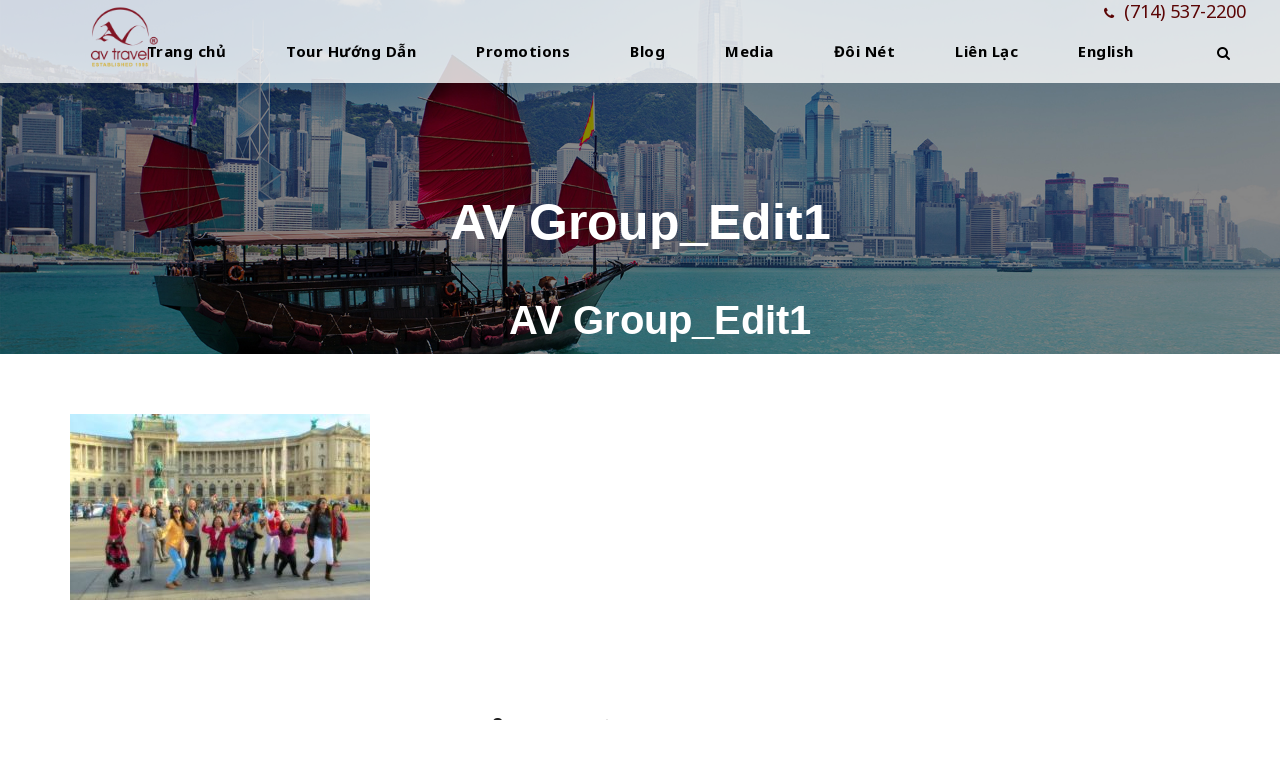

--- FILE ---
content_type: text/html; charset=UTF-8
request_url: https://avtravel.com/vi/tour/dong-au/av-group_edit1/
body_size: 14826
content:
<!DOCTYPE html>
<html lang="vi" class="no-js">
<head>
	<meta charset="UTF-8">
	<meta name="viewport" content="width=device-width, initial-scale=1">
        <meta name="format-detection" content="telephone=no"/>
	<link rel="profile" href="https://gmpg.org/xfn/11">
	<link rel="pingback" href="https://avtravel.com/xmlrpc.php">
	<meta name='robots' content='index, follow, max-image-preview:large, max-snippet:-1, max-video-preview:-1' />
	<style>img:is([sizes="auto" i], [sizes^="auto," i]) { contain-intrinsic-size: 3000px 1500px }</style>
	
	<!-- This site is optimized with the Yoast SEO plugin v26.8 - https://yoast.com/product/yoast-seo-wordpress/ -->
	<title>AV Group_Edit1 - AV Travel</title>
	<link rel="canonical" href="https://avtravel.com/wp-content/uploads/2017/09/AV-Group_Edit1.jpg" />
	<meta property="og:locale" content="vi_VN" />
	<meta property="og:type" content="article" />
	<meta property="og:title" content="AV Group_Edit1 - AV Travel" />
	<meta property="og:url" content="https://avtravel.com/wp-content/uploads/2017/09/AV-Group_Edit1.jpg" />
	<meta property="og:site_name" content="AV Travel" />
	<meta property="og:image" content="https://avtravel.com/vi/tour/dong-au/av-group_edit1" />
	<meta property="og:image:width" content="814" />
	<meta property="og:image:height" content="505" />
	<meta property="og:image:type" content="image/jpeg" />
	<meta name="twitter:card" content="summary_large_image" />
	<script type="application/ld+json" class="yoast-schema-graph">{"@context":"https://schema.org","@graph":[{"@type":"WebPage","@id":"https://avtravel.com/wp-content/uploads/2017/09/AV-Group_Edit1.jpg","url":"https://avtravel.com/wp-content/uploads/2017/09/AV-Group_Edit1.jpg","name":"AV Group_Edit1 - AV Travel","isPartOf":{"@id":"https://avtravel.com/vi/#website"},"primaryImageOfPage":{"@id":"https://avtravel.com/wp-content/uploads/2017/09/AV-Group_Edit1.jpg#primaryimage"},"image":{"@id":"https://avtravel.com/wp-content/uploads/2017/09/AV-Group_Edit1.jpg#primaryimage"},"thumbnailUrl":"https://avtravel.com/wp-content/uploads/2017/09/AV-Group_Edit1.jpg","datePublished":"2017-09-28T13:14:38+00:00","breadcrumb":{"@id":"https://avtravel.com/wp-content/uploads/2017/09/AV-Group_Edit1.jpg#breadcrumb"},"inLanguage":"vi","potentialAction":[{"@type":"ReadAction","target":["https://avtravel.com/wp-content/uploads/2017/09/AV-Group_Edit1.jpg"]}]},{"@type":"ImageObject","inLanguage":"vi","@id":"https://avtravel.com/wp-content/uploads/2017/09/AV-Group_Edit1.jpg#primaryimage","url":"https://avtravel.com/wp-content/uploads/2017/09/AV-Group_Edit1.jpg","contentUrl":"https://avtravel.com/wp-content/uploads/2017/09/AV-Group_Edit1.jpg"},{"@type":"BreadcrumbList","@id":"https://avtravel.com/wp-content/uploads/2017/09/AV-Group_Edit1.jpg#breadcrumb","itemListElement":[{"@type":"ListItem","position":1,"name":"Home","item":"https://avtravel.com/vi/"},{"@type":"ListItem","position":2,"name":"Đông Âu","item":"https://avtravel.com/vi/tour/dong-au/"},{"@type":"ListItem","position":3,"name":"AV Group_Edit1"}]},{"@type":"WebSite","@id":"https://avtravel.com/vi/#website","url":"https://avtravel.com/vi/","name":"AV Travel","description":"","potentialAction":[{"@type":"SearchAction","target":{"@type":"EntryPoint","urlTemplate":"https://avtravel.com/vi/?s={search_term_string}"},"query-input":{"@type":"PropertyValueSpecification","valueRequired":true,"valueName":"search_term_string"}}],"inLanguage":"vi"}]}</script>
	<!-- / Yoast SEO plugin. -->


<link rel='dns-prefetch' href='//www.googletagmanager.com' />
<link rel='dns-prefetch' href='//fonts.googleapis.com' />
<link rel="alternate" type="application/rss+xml" title="Dòng thông tin AV Travel &raquo;" href="https://avtravel.com/vi/feed/" />
<link rel="alternate" type="application/rss+xml" title="AV Travel &raquo; Dòng bình luận" href="https://avtravel.com/vi/comments/feed/" />
<link rel="alternate" type="application/rss+xml" title="AV Travel &raquo; AV Group_Edit1 Dòng bình luận" href="https://avtravel.com/vi/tour/dong-au/av-group_edit1/feed/" />
<script type="text/javascript">
/* <![CDATA[ */
window._wpemojiSettings = {"baseUrl":"https:\/\/s.w.org\/images\/core\/emoji\/16.0.1\/72x72\/","ext":".png","svgUrl":"https:\/\/s.w.org\/images\/core\/emoji\/16.0.1\/svg\/","svgExt":".svg","source":{"concatemoji":"https:\/\/avtravel.com\/wp-includes\/js\/wp-emoji-release.min.js?ver=410f4f745759adf7879e823cc7369a4c"}};
/*! This file is auto-generated */
!function(s,n){var o,i,e;function c(e){try{var t={supportTests:e,timestamp:(new Date).valueOf()};sessionStorage.setItem(o,JSON.stringify(t))}catch(e){}}function p(e,t,n){e.clearRect(0,0,e.canvas.width,e.canvas.height),e.fillText(t,0,0);var t=new Uint32Array(e.getImageData(0,0,e.canvas.width,e.canvas.height).data),a=(e.clearRect(0,0,e.canvas.width,e.canvas.height),e.fillText(n,0,0),new Uint32Array(e.getImageData(0,0,e.canvas.width,e.canvas.height).data));return t.every(function(e,t){return e===a[t]})}function u(e,t){e.clearRect(0,0,e.canvas.width,e.canvas.height),e.fillText(t,0,0);for(var n=e.getImageData(16,16,1,1),a=0;a<n.data.length;a++)if(0!==n.data[a])return!1;return!0}function f(e,t,n,a){switch(t){case"flag":return n(e,"\ud83c\udff3\ufe0f\u200d\u26a7\ufe0f","\ud83c\udff3\ufe0f\u200b\u26a7\ufe0f")?!1:!n(e,"\ud83c\udde8\ud83c\uddf6","\ud83c\udde8\u200b\ud83c\uddf6")&&!n(e,"\ud83c\udff4\udb40\udc67\udb40\udc62\udb40\udc65\udb40\udc6e\udb40\udc67\udb40\udc7f","\ud83c\udff4\u200b\udb40\udc67\u200b\udb40\udc62\u200b\udb40\udc65\u200b\udb40\udc6e\u200b\udb40\udc67\u200b\udb40\udc7f");case"emoji":return!a(e,"\ud83e\udedf")}return!1}function g(e,t,n,a){var r="undefined"!=typeof WorkerGlobalScope&&self instanceof WorkerGlobalScope?new OffscreenCanvas(300,150):s.createElement("canvas"),o=r.getContext("2d",{willReadFrequently:!0}),i=(o.textBaseline="top",o.font="600 32px Arial",{});return e.forEach(function(e){i[e]=t(o,e,n,a)}),i}function t(e){var t=s.createElement("script");t.src=e,t.defer=!0,s.head.appendChild(t)}"undefined"!=typeof Promise&&(o="wpEmojiSettingsSupports",i=["flag","emoji"],n.supports={everything:!0,everythingExceptFlag:!0},e=new Promise(function(e){s.addEventListener("DOMContentLoaded",e,{once:!0})}),new Promise(function(t){var n=function(){try{var e=JSON.parse(sessionStorage.getItem(o));if("object"==typeof e&&"number"==typeof e.timestamp&&(new Date).valueOf()<e.timestamp+604800&&"object"==typeof e.supportTests)return e.supportTests}catch(e){}return null}();if(!n){if("undefined"!=typeof Worker&&"undefined"!=typeof OffscreenCanvas&&"undefined"!=typeof URL&&URL.createObjectURL&&"undefined"!=typeof Blob)try{var e="postMessage("+g.toString()+"("+[JSON.stringify(i),f.toString(),p.toString(),u.toString()].join(",")+"));",a=new Blob([e],{type:"text/javascript"}),r=new Worker(URL.createObjectURL(a),{name:"wpTestEmojiSupports"});return void(r.onmessage=function(e){c(n=e.data),r.terminate(),t(n)})}catch(e){}c(n=g(i,f,p,u))}t(n)}).then(function(e){for(var t in e)n.supports[t]=e[t],n.supports.everything=n.supports.everything&&n.supports[t],"flag"!==t&&(n.supports.everythingExceptFlag=n.supports.everythingExceptFlag&&n.supports[t]);n.supports.everythingExceptFlag=n.supports.everythingExceptFlag&&!n.supports.flag,n.DOMReady=!1,n.readyCallback=function(){n.DOMReady=!0}}).then(function(){return e}).then(function(){var e;n.supports.everything||(n.readyCallback(),(e=n.source||{}).concatemoji?t(e.concatemoji):e.wpemoji&&e.twemoji&&(t(e.twemoji),t(e.wpemoji)))}))}((window,document),window._wpemojiSettings);
/* ]]> */
</script>
<style id='wp-emoji-styles-inline-css' type='text/css'>

	img.wp-smiley, img.emoji {
		display: inline !important;
		border: none !important;
		box-shadow: none !important;
		height: 1em !important;
		width: 1em !important;
		margin: 0 0.07em !important;
		vertical-align: -0.1em !important;
		background: none !important;
		padding: 0 !important;
	}
</style>
<link rel='stylesheet' id='wp-block-library-css' href='https://avtravel.com/wp-includes/css/dist/block-library/style.min.css?ver=410f4f745759adf7879e823cc7369a4c' type='text/css' media='all' />
<style id='classic-theme-styles-inline-css' type='text/css'>
/*! This file is auto-generated */
.wp-block-button__link{color:#fff;background-color:#32373c;border-radius:9999px;box-shadow:none;text-decoration:none;padding:calc(.667em + 2px) calc(1.333em + 2px);font-size:1.125em}.wp-block-file__button{background:#32373c;color:#fff;text-decoration:none}
</style>
<style id='global-styles-inline-css' type='text/css'>
:root{--wp--preset--aspect-ratio--square: 1;--wp--preset--aspect-ratio--4-3: 4/3;--wp--preset--aspect-ratio--3-4: 3/4;--wp--preset--aspect-ratio--3-2: 3/2;--wp--preset--aspect-ratio--2-3: 2/3;--wp--preset--aspect-ratio--16-9: 16/9;--wp--preset--aspect-ratio--9-16: 9/16;--wp--preset--color--black: #000000;--wp--preset--color--cyan-bluish-gray: #abb8c3;--wp--preset--color--white: #ffffff;--wp--preset--color--pale-pink: #f78da7;--wp--preset--color--vivid-red: #cf2e2e;--wp--preset--color--luminous-vivid-orange: #ff6900;--wp--preset--color--luminous-vivid-amber: #fcb900;--wp--preset--color--light-green-cyan: #7bdcb5;--wp--preset--color--vivid-green-cyan: #00d084;--wp--preset--color--pale-cyan-blue: #8ed1fc;--wp--preset--color--vivid-cyan-blue: #0693e3;--wp--preset--color--vivid-purple: #9b51e0;--wp--preset--gradient--vivid-cyan-blue-to-vivid-purple: linear-gradient(135deg,rgba(6,147,227,1) 0%,rgb(155,81,224) 100%);--wp--preset--gradient--light-green-cyan-to-vivid-green-cyan: linear-gradient(135deg,rgb(122,220,180) 0%,rgb(0,208,130) 100%);--wp--preset--gradient--luminous-vivid-amber-to-luminous-vivid-orange: linear-gradient(135deg,rgba(252,185,0,1) 0%,rgba(255,105,0,1) 100%);--wp--preset--gradient--luminous-vivid-orange-to-vivid-red: linear-gradient(135deg,rgba(255,105,0,1) 0%,rgb(207,46,46) 100%);--wp--preset--gradient--very-light-gray-to-cyan-bluish-gray: linear-gradient(135deg,rgb(238,238,238) 0%,rgb(169,184,195) 100%);--wp--preset--gradient--cool-to-warm-spectrum: linear-gradient(135deg,rgb(74,234,220) 0%,rgb(151,120,209) 20%,rgb(207,42,186) 40%,rgb(238,44,130) 60%,rgb(251,105,98) 80%,rgb(254,248,76) 100%);--wp--preset--gradient--blush-light-purple: linear-gradient(135deg,rgb(255,206,236) 0%,rgb(152,150,240) 100%);--wp--preset--gradient--blush-bordeaux: linear-gradient(135deg,rgb(254,205,165) 0%,rgb(254,45,45) 50%,rgb(107,0,62) 100%);--wp--preset--gradient--luminous-dusk: linear-gradient(135deg,rgb(255,203,112) 0%,rgb(199,81,192) 50%,rgb(65,88,208) 100%);--wp--preset--gradient--pale-ocean: linear-gradient(135deg,rgb(255,245,203) 0%,rgb(182,227,212) 50%,rgb(51,167,181) 100%);--wp--preset--gradient--electric-grass: linear-gradient(135deg,rgb(202,248,128) 0%,rgb(113,206,126) 100%);--wp--preset--gradient--midnight: linear-gradient(135deg,rgb(2,3,129) 0%,rgb(40,116,252) 100%);--wp--preset--font-size--small: 13px;--wp--preset--font-size--medium: 20px;--wp--preset--font-size--large: 36px;--wp--preset--font-size--x-large: 42px;--wp--preset--spacing--20: 0.44rem;--wp--preset--spacing--30: 0.67rem;--wp--preset--spacing--40: 1rem;--wp--preset--spacing--50: 1.5rem;--wp--preset--spacing--60: 2.25rem;--wp--preset--spacing--70: 3.38rem;--wp--preset--spacing--80: 5.06rem;--wp--preset--shadow--natural: 6px 6px 9px rgba(0, 0, 0, 0.2);--wp--preset--shadow--deep: 12px 12px 50px rgba(0, 0, 0, 0.4);--wp--preset--shadow--sharp: 6px 6px 0px rgba(0, 0, 0, 0.2);--wp--preset--shadow--outlined: 6px 6px 0px -3px rgba(255, 255, 255, 1), 6px 6px rgba(0, 0, 0, 1);--wp--preset--shadow--crisp: 6px 6px 0px rgba(0, 0, 0, 1);}:where(.is-layout-flex){gap: 0.5em;}:where(.is-layout-grid){gap: 0.5em;}body .is-layout-flex{display: flex;}.is-layout-flex{flex-wrap: wrap;align-items: center;}.is-layout-flex > :is(*, div){margin: 0;}body .is-layout-grid{display: grid;}.is-layout-grid > :is(*, div){margin: 0;}:where(.wp-block-columns.is-layout-flex){gap: 2em;}:where(.wp-block-columns.is-layout-grid){gap: 2em;}:where(.wp-block-post-template.is-layout-flex){gap: 1.25em;}:where(.wp-block-post-template.is-layout-grid){gap: 1.25em;}.has-black-color{color: var(--wp--preset--color--black) !important;}.has-cyan-bluish-gray-color{color: var(--wp--preset--color--cyan-bluish-gray) !important;}.has-white-color{color: var(--wp--preset--color--white) !important;}.has-pale-pink-color{color: var(--wp--preset--color--pale-pink) !important;}.has-vivid-red-color{color: var(--wp--preset--color--vivid-red) !important;}.has-luminous-vivid-orange-color{color: var(--wp--preset--color--luminous-vivid-orange) !important;}.has-luminous-vivid-amber-color{color: var(--wp--preset--color--luminous-vivid-amber) !important;}.has-light-green-cyan-color{color: var(--wp--preset--color--light-green-cyan) !important;}.has-vivid-green-cyan-color{color: var(--wp--preset--color--vivid-green-cyan) !important;}.has-pale-cyan-blue-color{color: var(--wp--preset--color--pale-cyan-blue) !important;}.has-vivid-cyan-blue-color{color: var(--wp--preset--color--vivid-cyan-blue) !important;}.has-vivid-purple-color{color: var(--wp--preset--color--vivid-purple) !important;}.has-black-background-color{background-color: var(--wp--preset--color--black) !important;}.has-cyan-bluish-gray-background-color{background-color: var(--wp--preset--color--cyan-bluish-gray) !important;}.has-white-background-color{background-color: var(--wp--preset--color--white) !important;}.has-pale-pink-background-color{background-color: var(--wp--preset--color--pale-pink) !important;}.has-vivid-red-background-color{background-color: var(--wp--preset--color--vivid-red) !important;}.has-luminous-vivid-orange-background-color{background-color: var(--wp--preset--color--luminous-vivid-orange) !important;}.has-luminous-vivid-amber-background-color{background-color: var(--wp--preset--color--luminous-vivid-amber) !important;}.has-light-green-cyan-background-color{background-color: var(--wp--preset--color--light-green-cyan) !important;}.has-vivid-green-cyan-background-color{background-color: var(--wp--preset--color--vivid-green-cyan) !important;}.has-pale-cyan-blue-background-color{background-color: var(--wp--preset--color--pale-cyan-blue) !important;}.has-vivid-cyan-blue-background-color{background-color: var(--wp--preset--color--vivid-cyan-blue) !important;}.has-vivid-purple-background-color{background-color: var(--wp--preset--color--vivid-purple) !important;}.has-black-border-color{border-color: var(--wp--preset--color--black) !important;}.has-cyan-bluish-gray-border-color{border-color: var(--wp--preset--color--cyan-bluish-gray) !important;}.has-white-border-color{border-color: var(--wp--preset--color--white) !important;}.has-pale-pink-border-color{border-color: var(--wp--preset--color--pale-pink) !important;}.has-vivid-red-border-color{border-color: var(--wp--preset--color--vivid-red) !important;}.has-luminous-vivid-orange-border-color{border-color: var(--wp--preset--color--luminous-vivid-orange) !important;}.has-luminous-vivid-amber-border-color{border-color: var(--wp--preset--color--luminous-vivid-amber) !important;}.has-light-green-cyan-border-color{border-color: var(--wp--preset--color--light-green-cyan) !important;}.has-vivid-green-cyan-border-color{border-color: var(--wp--preset--color--vivid-green-cyan) !important;}.has-pale-cyan-blue-border-color{border-color: var(--wp--preset--color--pale-cyan-blue) !important;}.has-vivid-cyan-blue-border-color{border-color: var(--wp--preset--color--vivid-cyan-blue) !important;}.has-vivid-purple-border-color{border-color: var(--wp--preset--color--vivid-purple) !important;}.has-vivid-cyan-blue-to-vivid-purple-gradient-background{background: var(--wp--preset--gradient--vivid-cyan-blue-to-vivid-purple) !important;}.has-light-green-cyan-to-vivid-green-cyan-gradient-background{background: var(--wp--preset--gradient--light-green-cyan-to-vivid-green-cyan) !important;}.has-luminous-vivid-amber-to-luminous-vivid-orange-gradient-background{background: var(--wp--preset--gradient--luminous-vivid-amber-to-luminous-vivid-orange) !important;}.has-luminous-vivid-orange-to-vivid-red-gradient-background{background: var(--wp--preset--gradient--luminous-vivid-orange-to-vivid-red) !important;}.has-very-light-gray-to-cyan-bluish-gray-gradient-background{background: var(--wp--preset--gradient--very-light-gray-to-cyan-bluish-gray) !important;}.has-cool-to-warm-spectrum-gradient-background{background: var(--wp--preset--gradient--cool-to-warm-spectrum) !important;}.has-blush-light-purple-gradient-background{background: var(--wp--preset--gradient--blush-light-purple) !important;}.has-blush-bordeaux-gradient-background{background: var(--wp--preset--gradient--blush-bordeaux) !important;}.has-luminous-dusk-gradient-background{background: var(--wp--preset--gradient--luminous-dusk) !important;}.has-pale-ocean-gradient-background{background: var(--wp--preset--gradient--pale-ocean) !important;}.has-electric-grass-gradient-background{background: var(--wp--preset--gradient--electric-grass) !important;}.has-midnight-gradient-background{background: var(--wp--preset--gradient--midnight) !important;}.has-small-font-size{font-size: var(--wp--preset--font-size--small) !important;}.has-medium-font-size{font-size: var(--wp--preset--font-size--medium) !important;}.has-large-font-size{font-size: var(--wp--preset--font-size--large) !important;}.has-x-large-font-size{font-size: var(--wp--preset--font-size--x-large) !important;}
:where(.wp-block-post-template.is-layout-flex){gap: 1.25em;}:where(.wp-block-post-template.is-layout-grid){gap: 1.25em;}
:where(.wp-block-columns.is-layout-flex){gap: 2em;}:where(.wp-block-columns.is-layout-grid){gap: 2em;}
:root :where(.wp-block-pullquote){font-size: 1.5em;line-height: 1.6;}
</style>
<link rel='stylesheet' id='gdlr-core-google-font-css' href='https://fonts.googleapis.com/css?family=Noto+Sans%3Aregular%2Citalic%2C700%2C700italic&#038;subset=greek%2Ccyrillic%2Ccyrillic-ext%2Cgreek-ext%2Clatin-ext%2Cdevanagari%2Cvietnamese%2Clatin&#038;ver=6.8.3' type='text/css' media='all' />
<link rel='stylesheet' id='elegant-icon-css' href='https://avtravel.com/wp-content/plugins/tourmaster/plugins/elegant-font/style.css?ver=410f4f745759adf7879e823cc7369a4c' type='text/css' media='all' />
<link rel='stylesheet' id='tourmaster-style-css' href='https://avtravel.com/wp-content/plugins/tourmaster/tourmaster.css?ver=410f4f745759adf7879e823cc7369a4c' type='text/css' media='all' />
<link rel='stylesheet' id='tourmaster-custom-style-css' href='https://avtravel.com/wp-content/uploads/tourmaster-style-custom.css?1758702676&#038;ver=6.8.3' type='text/css' media='all' />
<link rel='stylesheet' id='wp-components-css' href='https://avtravel.com/wp-includes/css/dist/components/style.min.css?ver=410f4f745759adf7879e823cc7369a4c' type='text/css' media='all' />
<link rel='stylesheet' id='godaddy-styles-css' href='https://avtravel.com/wp-content/mu-plugins/vendor/wpex/godaddy-launch/includes/Dependencies/GoDaddy/Styles/build/latest.css?ver=2.0.2' type='text/css' media='all' />
<link rel='stylesheet' id='traveltour-style-core-css' href='https://avtravel.com/wp-content/themes/traveltour/css/style-core.css?ver=410f4f745759adf7879e823cc7369a4c' type='text/css' media='all' />
<link rel='stylesheet' id='traveltour-child-theme-style-css' href='https://avtravel.com/wp-content/themes/traveltour-child/style.css?ver=410f4f745759adf7879e823cc7369a4c' type='text/css' media='all' />
<link rel='stylesheet' id='traveltour-custom-style-css' href='https://avtravel.com/wp-content/uploads/traveltour-style-custom.css?1764700763&#038;ver=6.8.3' type='text/css' media='all' />
<link rel='stylesheet' id='newsletter-css' href='https://avtravel.com/wp-content/plugins/newsletter/style.css?ver=9.1.1' type='text/css' media='all' />
<link rel='stylesheet' id='gdlr-core-plugin-css' href='https://avtravel.com/wp-content/plugins/goodlayers-core/plugins/combine/style.css?ver=410f4f745759adf7879e823cc7369a4c' type='text/css' media='all' />
<link rel='stylesheet' id='gdlr-core-page-builder-css' href='https://avtravel.com/wp-content/plugins/goodlayers-core/include/css/page-builder.css?ver=410f4f745759adf7879e823cc7369a4c' type='text/css' media='all' />
<script type="text/javascript" src="https://avtravel.com/wp-includes/js/jquery/jquery.min.js?ver=3.7.1" id="jquery-core-js"></script>
<script type="text/javascript" src="https://avtravel.com/wp-includes/js/jquery/jquery-migrate.min.js?ver=3.4.1" id="jquery-migrate-js"></script>
<!--[if lt IE 9]>
<script type="text/javascript" src="https://avtravel.com/wp-content/themes/traveltour/js/html5.js?ver=410f4f745759adf7879e823cc7369a4c" id="tourmaster-html5js-js"></script>
<![endif]-->

<!-- Đoạn mã Google tag (gtag.js) được thêm bởi Site Kit -->
<!-- Đoạn mã Google Analytics được thêm bởi Site Kit -->
<script type="text/javascript" src="https://www.googletagmanager.com/gtag/js?id=GT-PL9D9WQZ" id="google_gtagjs-js" async></script>
<script type="text/javascript" id="google_gtagjs-js-after">
/* <![CDATA[ */
window.dataLayer = window.dataLayer || [];function gtag(){dataLayer.push(arguments);}
gtag("set","linker",{"domains":["avtravel.com"]});
gtag("js", new Date());
gtag("set", "developer_id.dZTNiMT", true);
gtag("config", "GT-PL9D9WQZ");
/* ]]> */
</script>
<link rel="https://api.w.org/" href="https://avtravel.com/wp-json/" /><link rel="alternate" title="JSON" type="application/json" href="https://avtravel.com/wp-json/wp/v2/media/5667" /><link rel="alternate" title="oNhúng (JSON)" type="application/json+oembed" href="https://avtravel.com/wp-json/oembed/1.0/embed?url=https%3A%2F%2Favtravel.com%2Fvi%2Ftour%2Fdong-au%2Fav-group_edit1%2F&#038;lang=vi" />
<link rel="alternate" title="oNhúng (XML)" type="text/xml+oembed" href="https://avtravel.com/wp-json/oembed/1.0/embed?url=https%3A%2F%2Favtravel.com%2Fvi%2Ftour%2Fdong-au%2Fav-group_edit1%2F&#038;format=xml&#038;lang=vi" />
	<link rel="preconnect" href="https://fonts.googleapis.com">
	<link rel="preconnect" href="https://fonts.gstatic.com">
	<meta name="generator" content="Site Kit by Google 1.170.0" /><style type="text/css">.recentcomments a{display:inline !important;padding:0 !important;margin:0 !important;}</style><meta name="generator" content="Powered by Slider Revolution 6.7.40 - responsive, Mobile-Friendly Slider Plugin for WordPress with comfortable drag and drop interface." />
<link rel="icon" href="https://avtravel.com/wp-content/uploads/2025/02/cropped-logo-v1a__registered_2024-32x32.png" sizes="32x32" />
<link rel="icon" href="https://avtravel.com/wp-content/uploads/2025/02/cropped-logo-v1a__registered_2024-192x192.png" sizes="192x192" />
<link rel="apple-touch-icon" href="https://avtravel.com/wp-content/uploads/2025/02/cropped-logo-v1a__registered_2024-180x180.png" />
<meta name="msapplication-TileImage" content="https://avtravel.com/wp-content/uploads/2025/02/cropped-logo-v1a__registered_2024-270x270.png" />
<script>function setREVStartSize(e){
			//window.requestAnimationFrame(function() {
				window.RSIW = window.RSIW===undefined ? window.innerWidth : window.RSIW;
				window.RSIH = window.RSIH===undefined ? window.innerHeight : window.RSIH;
				try {
					var pw = document.getElementById(e.c).parentNode.offsetWidth,
						newh;
					pw = pw===0 || isNaN(pw) || (e.l=="fullwidth" || e.layout=="fullwidth") ? window.RSIW : pw;
					e.tabw = e.tabw===undefined ? 0 : parseInt(e.tabw);
					e.thumbw = e.thumbw===undefined ? 0 : parseInt(e.thumbw);
					e.tabh = e.tabh===undefined ? 0 : parseInt(e.tabh);
					e.thumbh = e.thumbh===undefined ? 0 : parseInt(e.thumbh);
					e.tabhide = e.tabhide===undefined ? 0 : parseInt(e.tabhide);
					e.thumbhide = e.thumbhide===undefined ? 0 : parseInt(e.thumbhide);
					e.mh = e.mh===undefined || e.mh=="" || e.mh==="auto" ? 0 : parseInt(e.mh,0);
					if(e.layout==="fullscreen" || e.l==="fullscreen")
						newh = Math.max(e.mh,window.RSIH);
					else{
						e.gw = Array.isArray(e.gw) ? e.gw : [e.gw];
						for (var i in e.rl) if (e.gw[i]===undefined || e.gw[i]===0) e.gw[i] = e.gw[i-1];
						e.gh = e.el===undefined || e.el==="" || (Array.isArray(e.el) && e.el.length==0)? e.gh : e.el;
						e.gh = Array.isArray(e.gh) ? e.gh : [e.gh];
						for (var i in e.rl) if (e.gh[i]===undefined || e.gh[i]===0) e.gh[i] = e.gh[i-1];
											
						var nl = new Array(e.rl.length),
							ix = 0,
							sl;
						e.tabw = e.tabhide>=pw ? 0 : e.tabw;
						e.thumbw = e.thumbhide>=pw ? 0 : e.thumbw;
						e.tabh = e.tabhide>=pw ? 0 : e.tabh;
						e.thumbh = e.thumbhide>=pw ? 0 : e.thumbh;
						for (var i in e.rl) nl[i] = e.rl[i]<window.RSIW ? 0 : e.rl[i];
						sl = nl[0];
						for (var i in nl) if (sl>nl[i] && nl[i]>0) { sl = nl[i]; ix=i;}
						var m = pw>(e.gw[ix]+e.tabw+e.thumbw) ? 1 : (pw-(e.tabw+e.thumbw)) / (e.gw[ix]);
						newh =  (e.gh[ix] * m) + (e.tabh + e.thumbh);
					}
					var el = document.getElementById(e.c);
					if (el!==null && el) el.style.height = newh+"px";
					el = document.getElementById(e.c+"_wrapper");
					if (el!==null && el) {
						el.style.height = newh+"px";
						el.style.display = "block";
					}
				} catch(e){
					console.log("Failure at Presize of Slider:" + e)
				}
			//});
		  };</script>
		<style type="text/css" id="wp-custom-css">
			/*
You can add your own CSS here.

Click the help icon above to learn more.
*/

.fa-search:before{color: black;}
.fa-bars:before {color: black;}

.traveltour-page-title-content .traveltour-item-pdlr{position: relative;}
h1.traveltour-page-title{
	position: absolute;
  	bottom: 0;
  	width: 100%;
	font-size:40px !important;
	padding-bottom:10px;
  text-align: center;
}

li.gdlr-core-item-mglr{margin-right:20px;}

.traveltour-page-title-wrap.traveltour-style-large .traveltour-page-title{
	font-size : 50px;
	font-weight: 700;
	font-family: "Poppins","Arial","Helvetica","San-serif";
}

.traveltour-page-title-wrap.traveltour-style-custom .traveltour-page-title{
	font-size : 50px;
	font-weight: 700;
	font-family: "Poppins","Arial","Helvetica","San-serif";
	text-align : center;
}

.traveltour-page-title {
	color: white !important;
}

.tourmaster-tour-medium .tourmaster-tour-price{
	font-size:25px;
}
.tourmaster-tail{font-size:24px}


.tourmaster-page-content.tourmaster-item-pdlr{display:none;}

#tourmaster-single-tour-booking-fields{display:none;}


.tourmaster-column-10{ float: left; width: 33.3333%; }
.tourmaster-column-50{ float: left; width: 66.6666%; }

.gdlr-core-pbf-column.gdlr-core-column-36{color:black;}

.gdlr-core-pbf-wrapper-container.clearfix.gdlr-core-container{color:black;}

.tourmaster-tour-item .tourmaster-tour-title > a {color:black;}

.tourmaster-tour-content-wrap .clearfix{color:black;}


.gdlr-core-widget-list-shortcode{color:black !important;}


.tourmaster-content-right .tourmaster-center-tour-content{color:black;}

.gdlr-core-text-box-item-content{color:black !important;}

.tourmaster-tour-medium .tourmaster-content-left{color:black;}

.printfriendly{
	position: absolute;
}

.tourmaster-tour-booking-bar-error {
	display:none;
}
.traveltour-body input[type="submit"] {
    background-color: #5b0505;
}

#traveltour-navigation-slide-bar{
	border-bottom-color: #5b0505;
}




.gdlr-core-widget-box-shortcode{
	background-color: #5b0505;
}
.gdlr-core-feature-box-background{
	background-color: #5b0505;
}

.traveltour-logo-inner{
margin-top:-31%;	
}

.traveltour-fixed-navigation.traveltour-style-slide .traveltour-logo-inner img{
	max-height:80px !important;
}
#chitiet{
	display:none;
}

.newsletter {
	    border: 1px solid black !important;
}
.gdlr-core-feature-box-background{
	display:none;
}

.tourmaster-tour-category-grid.tourmaster-with-thumbnail .tourmaster-tour-category-count{
	color:#fff;
}

.tourmaster-body .tourmaster-tour-category-grid .tourmaster-tour-category-head-link{
	color: #fff;
}
.tourmaster-tour-category-grid.tourmaster-with-thumbnail .tourmaster-tour-category-head-divider{
	    border-color:#5b0505;
}

.gdlr-core-toggle-box-item-title  {
	border:2px solid #e1e1e1;
}

.gdlr-core-toggle-box-item-content{
	border-bottom:1px  solid #e1e1e1 ;
		border-left:1px  solid #e1e1e1 ;
		border-right:1px  solid  #e1e1e1;
	margin-bottom:5px;
}
.gdlr-core-toggle-box-style-background-title .gdlr-core-toggle-box-item-content{
	 padding: 13px 13px 10px;
}

.gdlr-core-toggle-box-style-background-title .gdlr-core-active .gdlr-core-toggle-box-item-title{
	margin-bottom:0px;
}
.gdlr-core-toggle-box-style-background-title .gdlr-core-toggle-box-item-title{
	    font-size: 18px;
	    padding: 10px 10px 10px;
}

.margin-icon{
	padding-bottom:10px;
}

.gdlr-core-code-item .gdlr-core-code-item-content{
	padding:0;
	border:none;
	background:none;
}

.gdlr-core-pbf-background-wrap{
		background-color:transparent !important;
}
.gdlr-core-toggle-box-style-background-title .gdlr-core-active .gdlr-core-toggle-box-item-title{
	color:#5b0505;
}

.tourmaster-content-navigation-item-outer .tourmaster-content-navigation-slider {
	background:#5b0505;
}

.gdlr-core-body .gdlr-core-load-more, .gdlr-core-body .gdlr-core-button, .traveltour-body .traveltour-button, .traveltour-body input[type="button"], .traveltour-body input[type="submit"]{
	background-color:#5b0505;
}

.gdlr-core-body .gdlr-core-load-more:hover, .gdlr-core-body .gdlr-core-button:hover{
	background-color:#5b0505;
}

.tourmaster-tour-booking-bar-container .tourmaster-tour-booking-bar-outer{ display: none; } 
.tourmaster-header-price { display: none; } 

.gdlr-core-block-item-title-wrap {
    margin-bottom: 25px;
}

.tourmaster-tour-medium.tourmaster-tour-frame .tourmaster-tour-content-wrap {
    padding-top: 0px;
    padding-bottom: 0px;
}

.traveltour-top-search-wrap .traveltour-top-search-submit > .fa-search:before {
    color: #fff !important;
}

.traveltour-column-50 > .traveltour-content-area {
    padding-right: 40px;
}

.tourmaster-tour-medium .tourmaster-tour-title {
    margin-top: 13px;
}

.traveltour-navigation-submenu-indicator .sf-menu > li > a.sf-with-ul-pre:after {
    display: none;
}

.sf-menu > .traveltour-normal-menu ul {
    min-width: 140px;
}

.traveltour-navigation .sf-menu > .traveltour-normal-menu li {
    opacity: 0.9;
		font-family: "Noto Sans", sans-serif;
		font-size: 15px;
		font-weight: 900;
		text-align: center;
		padding: 0 !important;
}

.sf-menu > li > .sub-menu a:hover, .sf-menu > li > .sub-menu .current-menu-item > a, .sf-menu > li > .sub-menu .current-menu-ancestor > a, .sf-menu > .traveltour-mega-menu > .sf-mega a:hover, .sf-menu > .traveltour-mega-menu > .sf-mega .current-menu-item > a, .sf-vertical > li > .sub-menu a:hover, .sf-vertical > li > .sub-menu .current-menu-item > a, .sf-vertical > li > .sub-menu .current-menu-ancestor > a {
    background-color: #5b0505 !important;
}

.traveltour-navigation .sf-menu > .traveltour-normal-menu li > a {
    padding: 12px;
}

.traveltour-navigation .sf-menu > .traveltour-normal-menu li > a.sf-with-ul-pre:after {
	display: none;
}

.traveltour-navigation .sf-menu > .traveltour-normal-menu li > ul > li {
	 opacity: 1;
}

@media only screen and (max-width: 768px) {
  .traveltour-logo-inner{
		margin-top: 0;
	}
	
	.traveltour-logo-inner {
    max-width: 70px;
	}
	
	.traveltour-mobile-header {
    padding-top: 0;
    padding-bottom: 0;
	}
	
	.traveltour-mobile-header-wrap .traveltour-top-bar-left, .traveltour-mobile-header-wrap .traveltour-top-bar-right {
    margin-top: 20px;
    margin-bottom: -45px;
		float: none;
		text-align: center;
	}
}

.tourmaster-template-wrapper > .printfriendly {
	display: none;
}

.tourmaster-sidebar-area >  .widget_text > .textwidget > .printfriendly {
	display: none;
}

.traveltour-item-pdlr, .gdlr-core-item-pdlr {
    padding-left: 20px;
    padding-right: 20px;
}

.traveltour-page-title-wrap {
    background-image: url(https://avtravel.com/wp-content/uploads/2019/07/Asia.jpg);
	max-width: 100%;
}

.term-1-asia > .traveltour-body-outer-wrapper > .traveltour-body-wrapper > .traveltour-page-title-wrap {
    background-image: url(https://avtravel.com/wp-content/uploads/2020/10/Asia-cover.jpg) !important;
}

.term-2-europe > .traveltour-body-outer-wrapper > .traveltour-body-wrapper > .traveltour-page-title-wrap {
    background-image: url(https://avtravel.com/wp-content/uploads/2019/07/Europe.jpg) !important;
}

.term-5-japan > .traveltour-body-outer-wrapper > .traveltour-body-wrapper > .traveltour-page-title-wrap {
    background-image: url(https://avtravel.com/wp-content/uploads/2019/07/Japan.jpg) !important;
}

.term-6-vietnam > .traveltour-body-outer-wrapper > .traveltour-body-wrapper > .traveltour-page-title-wrap {
    background-image: url(https://avtravel.com/wp-content/uploads/2019/07/Vietnam.jpg) !important;
}

.term-4-new-destinations > .traveltour-body-outer-wrapper > .traveltour-body-wrapper > .traveltour-page-title-wrap {
    background-image: url(https://avtravel.com/wp-content/uploads/2020/10/New-Destinations-cover.jpg) !important;
}

.term-8-america > .traveltour-body-outer-wrapper > .traveltour-body-wrapper > .traveltour-page-title-wrap {
    background-image: url(https://avtravel.com/wp-content/uploads/2019/07/Americas.jpg) !important;
}

.term-9-australia > .traveltour-body-outer-wrapper > .traveltour-body-wrapper > .traveltour-page-title-wrap {
    background-image: url(https://avtravel.com/wp-content/uploads/2019/07/Australia.jpg) !important;
}

.term-3-promotions > .traveltour-body-outer-wrapper > .traveltour-body-wrapper > .traveltour-page-title-wrap,
.term-promotions > .traveltour-body-outer-wrapper > .traveltour-body-wrapper > .traveltour-page-title-wrap,
.term-promotions-2 > .traveltour-body-outer-wrapper > .traveltour-body-wrapper > .traveltour-page-title-wrap{
    background-image: url(https://avtravel.com/wp-content/uploads/2020/10/Promotions-cover.jpg) !important;
}

.term-7-xmas-and-new-year > .traveltour-body-outer-wrapper > .traveltour-body-wrapper > .traveltour-page-title-wrap {
    background-image: url(https://avtravel.com/wp-content/uploads/2019/07/Xmas-and-NY.jpg) !important;
}

.term-4-usa > .traveltour-body-outer-wrapper > .traveltour-body-wrapper > .traveltour-page-title-wrap {
    background-image: url(https://avtravel.com/wp-content/uploads/2025/01/Africa-Cover.jpg) !important;
}

.term-mediterranean > .traveltour-body-outer-wrapper > .traveltour-body-wrapper > .traveltour-page-title-wrap {
    background-image: url(https://avtravel.com/staging/wp-content/uploads/2024/05/New-Year_Page-cover.jpg) !important;
}

.term-1-a-chau > .traveltour-body-outer-wrapper > .traveltour-body-wrapper > .traveltour-page-title-wrap {
    background-image: url(https://avtravel.com/wp-content/uploads/2020/10/Asia-cover.jpg) !important;
}

.term-2-au-chau > .traveltour-body-outer-wrapper > .traveltour-body-wrapper > .traveltour-page-title-wrap {
    background-image: url(https://avtravel.com/wp-content/uploads/2019/07/Europe.jpg) !important;
}

.term-5-nhat-ban > .traveltour-body-outer-wrapper > .traveltour-body-wrapper > .traveltour-page-title-wrap {
    background-image: url(https://avtravel.com/wp-content/uploads/2019/07/Japan.jpg) !important;
}

.term-6-viet-nam > .traveltour-body-outer-wrapper > .traveltour-body-wrapper > .traveltour-page-title-wrap {
    background-image: url(https://avtravel.com/wp-content/uploads/2019/07/Vietnam.jpg) !important;
}

.term-4-tour-moi > .traveltour-body-outer-wrapper > .traveltour-body-wrapper > .traveltour-page-title-wrap {
    background-image: url(https://avtravel.com/wp-content/uploads/2020/10/New-Destinations-cover.jpg) !important;
}

.term-8-chau-my > .traveltour-body-outer-wrapper > .traveltour-body-wrapper > .traveltour-page-title-wrap {
    background-image: url(https://avtravel.com/wp-content/uploads/2019/07/Americas.jpg) !important;
}

.term-9-uc-chau > .traveltour-body-outer-wrapper > .traveltour-body-wrapper > .traveltour-page-title-wrap {
    background-image: url(https://avtravel.com/wp-content/uploads/2019/07/Australia.jpg) !important;
}

.term-4-hoa-ky > .traveltour-body-outer-wrapper > .traveltour-body-wrapper > .traveltour-page-title-wrap {
    background-image: url(https://avtravel.com/wp-content/uploads/2025/01/Africa-Cover-e1740276856471.jpg) !important;
}

.term-dia-trung-hai > .traveltour-body-outer-wrapper > .traveltour-body-wrapper > .traveltour-page-title-wrap {
    background-image: url(https://avtravel.com/staging/wp-content/uploads/2024/05/New-Year_Page-cover.jpg) !important;
}

.term-3-promotions > .traveltour-body-outer-wrapper > .traveltour-body-wrapper > .traveltour-page-title-wrap,
.term-promotions > .traveltour-body-outer-wrapper > .traveltour-body-wrapper > .traveltour-page-title-wrap {
    background-image: url(https://avtravel.com/wp-content/uploads/2020/10/Promotions-cover.jpg) !important;
}

.term-africa > .traveltour-body-outer-wrapper > .traveltour-body-wrapper > .traveltour-page-title-wrap,
.term-chau-phi > .traveltour-body-outer-wrapper > .traveltour-body-wrapper > .traveltour-page-title-wrap {
    background-image: url(https://avtravel.com/wp-content/uploads/2025/01/Africa-Cover.jpg) !important;
}

.term-spring > .traveltour-body-outer-wrapper > .traveltour-body-wrapper > .traveltour-page-title-wrap {
    background-image: url(https://avtravel.com/wp-content/uploads/2020/01/spring-cover.jpg) !important;
}

.term-summer > .traveltour-body-outer-wrapper > .traveltour-body-wrapper > .traveltour-page-title-wrap {
    background-image: url(https://avtravel.com/wp-content/uploads/2020/01/Summer-cover.jpg) !important;
}

.term-autumn > .traveltour-body-outer-wrapper > .traveltour-body-wrapper > .traveltour-page-title-wrap {
    background-image: url(https://avtravel.com/wp-content/uploads/2020/01/fall-cover.jpg) !important;
}

.term-winter > .traveltour-body-outer-wrapper > .traveltour-body-wrapper > .traveltour-page-title-wrap {
    background-image: url(https://avtravel.com/wp-content/uploads/2020/01/winter-cover.jpg) !important;
}

.gdlr-core-page-builder-body iframe {
    max-width: 100%;
}

.tourmaster-discount > .tourmaster-tour-price > .tourmaster-head
{
	display: block !important;
}

.tourmaster-discount > .tourmaster-tour-price > .tourmaster-tail {
	font-size: 20px;
}

.tourmaster-discount > .tourmaster-tour-price > .tourmaster-tail, .tourmaster-discount > .tourmaster-tour-price > .tourmaster-head {
	color: black !important;
}

.tourmaster-discount > .tourmaster-tour-discount-price {
	color: red;
}

.tourmaster-tour-content-wrap {
	min-height: 85px;
}

.gdlr-core-text-box-item-content pre {
	white-space: pre-line;
}

@media only screen and (min-width: 780px)  {
	.gdlr-core-pbf-element a[href="https://avtravel.com/tour-destination/mediterranean/"] {
		font-size: x-small;
	}
}

@media only screen and (min-width: 1440px)  {
	.gdlr-core-pbf-element a[href="https://avtravel.com/tour-destination/mediterranean/"] {
		font-size: small;
	}
}

@media only screen and (max-width: 810px) and (min-width: 769px)  {
	.tourmaster-tour-category-title a[href="https://avtravel.com/tour-destination/mediterranean/"] {
		font-size: smaller;
	}
}

.gdlr-core-flexslider .flex-direction-nav li {
	z-index: 96;
}

.tourmaster-tour-category-widget .tourmaster-tour-category-title {
	padding: 0px 5px;
}

@media only screen and (max-width: 999px){
	.tourmaster-content-navigation-item-wrap {
		display: block;
	}
}
	
@media only screen and (max-width: 1025px){
	.tourmaster-content-navigation-item-outer > .tourmaster-content-navigation-item-container, .tourmaster-content-navigation-item-outer > .tourmaster-content-navigation-item-container > .tourmaster-content-navigation-item {
		padding: 0px;
	}
}
	
@media screen and (max-width: 736px) {
	.tourmaster-sidebar-wrap .tourmaster-sidebar-right {
		width: 100%;
	}
	
	.tourmaster-sidebar-wrap .tourmaster-sidebar-center {
		width: 100%;
	}
	
	.tourmaster-sidebar-wrap  .tourmaster-sidebar-area {
		padding-top: 0px !important;
	}
	
	.tourmaster-sidebar-wrap  .tourmaster-page-content, 
	.tourmaster-sidebar-wrap  .tourmaster-tour-item {
		padding-bottom: 0px !important;
	}
}

@media only screen and (max-width: 767px){
	.tourmaster-tour-medium .tourmaster-content-right {
    display: block;
		padding: 0px;
		border-left-width: 0px;
	}
	
	.tourmaster-tour-medium .tourmaster-content-right .tourmaster-tour-view-more {
		display: none;
	}
}

@media only screen and (min-width: 1300px){
	.traveltour-page-title-wrap.traveltour-style-medium .traveltour-page-title-content {
    padding-top: 200px;
	}
}

.traveltour-style-medium.traveltour-right-align .traveltour-page-title {
	display: none;
}

.gdlr-core-testimonial-content p {
	color: white;
}














		</style>
			<style id="egf-frontend-styles" type="text/css">
		p {color: #0c0c0c;} h1 {color: #0c0c0c;} h6 {color: #0c0c0c;} h2 {} h3 {} h4 {} h5 {} 	</style>
		<!-- Google tag (gtag.js) Bao added -->
	<script async src="https://www.googletagmanager.com/gtag/js?id=G-0W2QCB337N"></script>
	<script>
	  window.dataLayer = window.dataLayer || [];
	  function gtag(){dataLayer.push(arguments);}
	  gtag('js', new Date());

	  gtag('config', 'G-0W2QCB337N');
	</script>
</head>

<body data-rsssl=1 class="attachment wp-singular attachment-template-default single single-attachment postid-5667 attachmentid-5667 attachment-jpeg wp-theme-traveltour wp-child-theme-traveltour-child gdlr-core-body tourmaster-body traveltour-body traveltour-body-front traveltour-full  traveltour-with-sticky-navigation gdlr-core-link-to-lightbox">
<div class="traveltour-mobile-header-wrap" ><div class="traveltour-top-bar" ><div class="traveltour-top-bar-background" ></div><div class="traveltour-top-bar-container clearfix traveltour-top-bar-full " ><div class="traveltour-top-bar-right traveltour-item-pdlr"><div class="traveltour-top-bar-right-text "><i class="fa fa-phone" style="font-size: 13px;color: #5b0505;"  ></i>&nbsp<span style="font-weight:500; color:#5b0505;">  (714) 537-2200</span></div></div></div></div><div class="traveltour-mobile-header traveltour-header-background traveltour-style-slide" id="traveltour-mobile-header" ><div class="traveltour-mobile-header-container traveltour-container" ><div class="traveltour-logo  traveltour-item-pdlr"><div class="traveltour-logo-inner"><a href="https://avtravel.com/vi/" ><img src="https://avtravel.com/wp-content/uploads/2025/02/cropped-logo-v1a__registered_2024.png" alt="" width="512" height="512" /></a></div></div><div class="traveltour-mobile-menu-right" ><div class="traveltour-main-menu-search" id="traveltour-mobile-top-search" ><i class="fa fa-search" ></i></div><div class="traveltour-top-search-wrap" >
	<div class="traveltour-top-search-close" ></div>

	<div class="traveltour-top-search-row" >
		<div class="traveltour-top-search-cell" >
			<form role="search" method="get" class="search-form" action="https://avtravel.com/vi/">
				<input type="text" class="search-field traveltour-title-font" placeholder="Search..." value="" name="s">
				<div class="traveltour-top-search-submit"><i class="fa fa-search" ></i></div>
				<input type="submit" class="search-submit" value="Search">
				<div class="traveltour-top-search-close"><i class="icon_close" ></i></div>
			</form>
		</div>
	</div>

</div>
<div class="traveltour-mobile-menu" ><a class="traveltour-mm-menu-button traveltour-mobile-menu-button traveltour-mobile-button-hamburger-with-border" href="#traveltour-mobile-menu" ><i class="fa fa-bars" ></i></a><div class="traveltour-mm-menu-wrap traveltour-navigation-font" id="traveltour-mobile-menu" data-slide="right" ><ul id="menu-main-and-mobile" class="m-menu"><li class="menu-item menu-item-type-post_type menu-item-object-page menu-item-home menu-item-9989"><a href="https://avtravel.com/vi/">Trang chủ</a></li>
<li class="menu-item menu-item-type-post_type menu-item-object-page menu-item-has-children menu-item-14574"><a href="https://avtravel.com/vi/tour-huong-dan-vi/">Tour Hướng Dẫn</a>
<ul class="sub-menu">
	<li class="menu-item menu-item-type-post_type menu-item-object-page menu-item-has-children menu-item-14575"><a href="https://avtravel.com/vi/tour-huong-dan-vi/">Tour Hướng Dẫn</a>
	<ul class="sub-menu">
		<li class="menu-item menu-item-type-taxonomy menu-item-object-tour-destination menu-item-10758"><a href="https://avtravel.com/vi/tour-destination/1-a-chau/">Á Châu</a></li>
		<li class="menu-item menu-item-type-taxonomy menu-item-object-tour-destination menu-item-10760"><a href="https://avtravel.com/vi/tour-destination/2-au-chau/">Âu Châu</a></li>
		<li class="menu-item menu-item-type-taxonomy menu-item-object-tour-destination menu-item-10761"><a href="https://avtravel.com/vi/tour-destination/5-nhat-ban/">Nhật Bản</a></li>
		<li class="menu-item menu-item-type-taxonomy menu-item-object-tour-destination menu-item-10762"><a href="https://avtravel.com/vi/tour-destination/6-viet-nam/">Việt Nam</a></li>
		<li class="menu-item menu-item-type-taxonomy menu-item-object-tour-destination menu-item-10759"><a href="https://avtravel.com/vi/tour-destination/4-hoa-ky/">Phi Châu &amp; Trung Đông</a></li>
		<li class="menu-item menu-item-type-taxonomy menu-item-object-tour-destination menu-item-10765"><a href="https://avtravel.com/vi/tour-destination/8-chau-my/">Châu Mỹ</a></li>
		<li class="menu-item menu-item-type-taxonomy menu-item-object-tour-destination menu-item-10763"><a href="https://avtravel.com/vi/tour-destination/9-uc-chau/">Úc Châu</a></li>
		<li class="menu-item menu-item-type-taxonomy menu-item-object-tour-destination menu-item-10764"><a href="https://avtravel.com/vi/tour-destination/dia-trung-hai/">Năm Mới</a></li>
	</ul>
</li>
	<li class="menu-item menu-item-type-custom menu-item-object-custom menu-item-has-children menu-item-10016"><a href="#">Bốn Mùa</a>
	<ul class="sub-menu">
		<li class="menu-item menu-item-type-taxonomy menu-item-object-tour_category menu-item-10768"><a href="https://avtravel.com/vi/tour-category/xuan/">Xuân</a></li>
		<li class="menu-item menu-item-type-taxonomy menu-item-object-tour_category menu-item-10769"><a href="https://avtravel.com/vi/tour-category/ha/">Hạ</a></li>
		<li class="menu-item menu-item-type-taxonomy menu-item-object-tour_category menu-item-10767"><a href="https://avtravel.com/vi/tour-category/thu/">Thu</a></li>
		<li class="menu-item menu-item-type-taxonomy menu-item-object-tour_category menu-item-13920"><a href="https://avtravel.com/vi/tour-category/dong/">Đông</a></li>
	</ul>
</li>
</ul>
</li>
<li class="menu-item menu-item-type-taxonomy menu-item-object-tour-destination menu-item-10766"><a href="https://avtravel.com/vi/tour-destination/promotions-2/">Promotions</a></li>
<li class="menu-item menu-item-type-post_type menu-item-object-page menu-item-14568"><a href="https://avtravel.com/blog/">Blog</a></li>
<li class="menu-item menu-item-type-post_type menu-item-object-page menu-item-6841"><a href="https://avtravel.com/vi/video-audio-2/">Media</a></li>
<li class="menu-item menu-item-type-post_type menu-item-object-page menu-item-5160"><a href="https://avtravel.com/vi/doi-net/">Đôi Nét</a></li>
<li class="menu-item menu-item-type-post_type menu-item-object-page menu-item-5161"><a href="https://avtravel.com/vi/lien-lac/">Liên Lạc</a></li>
<li class="lang-item lang-item-1754 lang-item-en no-translation lang-item-first menu-item menu-item-type-custom menu-item-object-custom menu-item-10785-en"><a href="https://avtravel.com/" hreflang="en-US" lang="en-US">English</a></li>
</ul></div></div></div></div></div></div><div class="traveltour-body-outer-wrapper ">
		<div class="traveltour-body-wrapper clearfix  traveltour-with-transparent-header traveltour-with-frame">
	<div class="traveltour-header-background-transparent" ><div class="traveltour-top-bar" ><div class="traveltour-top-bar-background" ></div><div class="traveltour-top-bar-container clearfix traveltour-top-bar-full " ><div class="traveltour-top-bar-right traveltour-item-pdlr"><div class="traveltour-top-bar-right-text"><i class="fa fa-phone" style="font-size: 13px;color: #5b0505;"  ></i>&nbsp<span style="font-weight:500; color:#5b0505;">  (714) 537-2200</span></div></div></div></div>	
<header class="traveltour-header-wrap traveltour-header-style-plain  traveltour-style-center-menu traveltour-sticky-navigation traveltour-style-slide" >
	<div class="traveltour-header-background" ></div>
	<div class="traveltour-header-container  traveltour-container">
			
		<div class="traveltour-header-container-inner clearfix">
			<div class="traveltour-logo  traveltour-item-pdlr"><div class="traveltour-logo-inner"><a href="https://avtravel.com/vi/" ><img src="https://avtravel.com/wp-content/uploads/2025/02/cropped-logo-v1a__registered_2024.png" alt="" width="512" height="512" /></a></div></div>			<div class="traveltour-navigation traveltour-item-pdlr clearfix traveltour-navigation-submenu-indicator " >
			<div class="traveltour-main-menu" id="traveltour-main-menu" ><ul id="menu-main-and-mobile-1" class="sf-menu"><li  class="menu-item menu-item-type-post_type menu-item-object-page menu-item-home menu-item-9989 traveltour-normal-menu"><a href="https://avtravel.com/vi/">Trang chủ</a></li>
<li  class="menu-item menu-item-type-post_type menu-item-object-page menu-item-has-children menu-item-14574 traveltour-normal-menu"><a href="https://avtravel.com/vi/tour-huong-dan-vi/" class="sf-with-ul-pre">Tour Hướng Dẫn</a>
<ul class="sub-menu">
	<li  class="menu-item menu-item-type-post_type menu-item-object-page menu-item-has-children menu-item-14575" data-size="60"><a href="https://avtravel.com/vi/tour-huong-dan-vi/" class="sf-with-ul-pre">Tour Hướng Dẫn</a>
	<ul class="sub-menu">
		<li  class="menu-item menu-item-type-taxonomy menu-item-object-tour-destination menu-item-10758"><a href="https://avtravel.com/vi/tour-destination/1-a-chau/">Á Châu</a></li>
		<li  class="menu-item menu-item-type-taxonomy menu-item-object-tour-destination menu-item-10760"><a href="https://avtravel.com/vi/tour-destination/2-au-chau/">Âu Châu</a></li>
		<li  class="menu-item menu-item-type-taxonomy menu-item-object-tour-destination menu-item-10761"><a href="https://avtravel.com/vi/tour-destination/5-nhat-ban/">Nhật Bản</a></li>
		<li  class="menu-item menu-item-type-taxonomy menu-item-object-tour-destination menu-item-10762"><a href="https://avtravel.com/vi/tour-destination/6-viet-nam/">Việt Nam</a></li>
		<li  class="menu-item menu-item-type-taxonomy menu-item-object-tour-destination menu-item-10759"><a href="https://avtravel.com/vi/tour-destination/4-hoa-ky/">Phi Châu &amp; Trung Đông</a></li>
		<li  class="menu-item menu-item-type-taxonomy menu-item-object-tour-destination menu-item-10765"><a href="https://avtravel.com/vi/tour-destination/8-chau-my/">Châu Mỹ</a></li>
		<li  class="menu-item menu-item-type-taxonomy menu-item-object-tour-destination menu-item-10763"><a href="https://avtravel.com/vi/tour-destination/9-uc-chau/">Úc Châu</a></li>
		<li  class="menu-item menu-item-type-taxonomy menu-item-object-tour-destination menu-item-10764"><a href="https://avtravel.com/vi/tour-destination/dia-trung-hai/">Năm Mới</a></li>
	</ul>
</li>
	<li  class="menu-item menu-item-type-custom menu-item-object-custom menu-item-has-children menu-item-10016" data-size="60"><a href="#" class="sf-with-ul-pre">Bốn Mùa</a>
	<ul class="sub-menu">
		<li  class="menu-item menu-item-type-taxonomy menu-item-object-tour_category menu-item-10768"><a href="https://avtravel.com/vi/tour-category/xuan/">Xuân</a></li>
		<li  class="menu-item menu-item-type-taxonomy menu-item-object-tour_category menu-item-10769"><a href="https://avtravel.com/vi/tour-category/ha/">Hạ</a></li>
		<li  class="menu-item menu-item-type-taxonomy menu-item-object-tour_category menu-item-10767"><a href="https://avtravel.com/vi/tour-category/thu/">Thu</a></li>
		<li  class="menu-item menu-item-type-taxonomy menu-item-object-tour_category menu-item-13920"><a href="https://avtravel.com/vi/tour-category/dong/">Đông</a></li>
	</ul>
</li>
</ul>
</li>
<li  class="menu-item menu-item-type-taxonomy menu-item-object-tour-destination menu-item-10766 traveltour-normal-menu"><a href="https://avtravel.com/vi/tour-destination/promotions-2/">Promotions</a></li>
<li  class="menu-item menu-item-type-post_type menu-item-object-page menu-item-14568 traveltour-normal-menu"><a href="https://avtravel.com/blog/">Blog</a></li>
<li  class="menu-item menu-item-type-post_type menu-item-object-page menu-item-6841 traveltour-normal-menu"><a href="https://avtravel.com/vi/video-audio-2/">Media</a></li>
<li  class="menu-item menu-item-type-post_type menu-item-object-page menu-item-5160 traveltour-normal-menu"><a href="https://avtravel.com/vi/doi-net/">Đôi Nét</a></li>
<li  class="menu-item menu-item-type-post_type menu-item-object-page menu-item-5161 traveltour-normal-menu"><a href="https://avtravel.com/vi/lien-lac/">Liên Lạc</a></li>
<li  class="lang-item lang-item-1754 lang-item-en no-translation lang-item-first menu-item menu-item-type-custom menu-item-object-custom menu-item-10785-en traveltour-normal-menu"><a href="https://avtravel.com/" hreflang="en-US" lang="en-US">English</a></li>
</ul><div class="traveltour-navigation-slide-bar" id="traveltour-navigation-slide-bar" ></div></div><div class="traveltour-main-menu-right-wrap clearfix  traveltour-item-mglr traveltour-navigation-top" ><div class="traveltour-main-menu-search" id="traveltour-top-search" ><i class="fa fa-search" ></i></div><div class="traveltour-top-search-wrap" >
	<div class="traveltour-top-search-close" ></div>

	<div class="traveltour-top-search-row" >
		<div class="traveltour-top-search-cell" >
			<form role="search" method="get" class="search-form" action="https://avtravel.com/vi/">
				<input type="text" class="search-field traveltour-title-font" placeholder="Search..." value="" name="s">
				<div class="traveltour-top-search-submit"><i class="fa fa-search" ></i></div>
				<input type="submit" class="search-submit" value="Search">
				<div class="traveltour-top-search-close"><i class="icon_close" ></i></div>
			</form>
		</div>
	</div>

</div>
</div>			</div><!-- traveltour-navigation -->

		</div><!-- traveltour-header-inner -->
	</div><!-- traveltour-header-container -->
</header><!-- header --></div><div class="traveltour-page-title-wrap  traveltour-style-custom traveltour-left-align" ><div class="traveltour-header-transparent-substitute" ></div><div class="traveltour-page-title-overlay"  ></div><div class="traveltour-page-title-container traveltour-container" ><div class="traveltour-page-title-content traveltour-item-pdlr"  ><h1 class="traveltour-page-title"  >AV Group_Edit1</h1><h3 class="traveltour-page-title"  >AV Group_Edit1</h3></div></div></div>	<div class="traveltour-page-wrapper" id="traveltour-page-wrapper" ><div class="traveltour-content-container traveltour-container"><div class=" traveltour-sidebar-wrap clearfix traveltour-line-height-0 traveltour-sidebar-style-none" ><div class=" traveltour-sidebar-center traveltour-column-60 traveltour-line-height" ><div class="traveltour-content-wrap traveltour-item-pdlr clearfix" ><div class="traveltour-content-area" ><article id="post-5667" class="post-5667 attachment type-attachment status-inherit hentry">
	<div class="traveltour-single-article" >
		<div class="traveltour-single-article-content"><p class="attachment"><a href='https://avtravel.com/wp-content/uploads/2017/09/AV-Group_Edit1.jpg'><img fetchpriority="high" decoding="async" width="300" height="186" src="https://avtravel.com/wp-content/uploads/2017/09/AV-Group_Edit1-300x186.jpg" class="attachment-medium size-medium" alt="" srcset="https://avtravel.com/wp-content/uploads/2017/09/AV-Group_Edit1-300x186.jpg 300w, https://avtravel.com/wp-content/uploads/2017/09/AV-Group_Edit1-768x476.jpg 768w, https://avtravel.com/wp-content/uploads/2017/09/AV-Group_Edit1.jpg 814w" sizes="(max-width: 300px) 100vw, 300px" /></a></p>
</div>	</div><!-- traveltour-single-article -->
</article><!-- post-id -->
</div></div></div></div></div><div class="gdlr-core-page-builder-body"></div><div class="traveltour-bottom-page-builder-container traveltour-container" ><div class="traveltour-bottom-page-builder-sidebar-wrap traveltour-sidebar-style-none" ><div class="traveltour-bottom-page-builder-sidebar-class" ><div class="traveltour-bottom-page-builder-content traveltour-item-pdlr" ><div class="traveltour-single-social-share traveltour-item-rvpdlr" ><div class="gdlr-core-social-share-item gdlr-core-item-pdb  gdlr-core-center-align gdlr-core-social-share-left-text gdlr-core-item-pdlr" style="padding-bottom: 0px;"  ><span class="gdlr-core-social-share-count gdlr-core-skin-title"  ><span class="gdlr-core-count" >0</span><span class="gdlr-core-suffix" >Shares</span><span class="gdlr-core-divider gdlr-core-skin-divider"  ></span></span><span class="gdlr-core-social-share-wrap"><a class="gdlr-core-social-share-facebook" href="http://www.facebook.com/share.php?u=https://avtravel.com/vi/tour/dong-au/av-group_edit1/&#038;title=AV+Group_Edit1" target="_blank" onclick="javascript:window.open(this.href,&#039;&#039;, &#039;menubar=no,toolbar=no,resizable=yes,scrollbars=yes,height=602,width=555&#039;);return false;"  ><i class="fa fa-facebook" ></i></a><a class="gdlr-core-social-share-google-plus" href="https://plus.google.com/share?url=https://avtravel.com/vi/tour/dong-au/av-group_edit1/" target="_blank" onclick="javascript:window.open(this.href,&#039;&#039;, &#039;menubar=no,toolbar=no,resizable=yes,scrollbars=yes,height=614,width=496&#039;);return false;"  ><i class="fa fa-google-plus" ></i></a><a class="gdlr-core-social-share-pinterest" href="http://pinterest.com/pin/create/button/?url=https://avtravel.com/vi/tour/dong-au/av-group_edit1/" target="_blank" onclick="javascript:window.open(this.href,&#039;&#039;, &#039;menubar=no,toolbar=no,resizable=yes,scrollbars=yes,height=553,width=750&#039;);return false;"  ><i class="fa fa-pinterest-p" ></i></a><a class="gdlr-core-social-share-twitter" href="http://twitter.com/home?status=AV+Group_Edit1+https://avtravel.com/vi/tour/dong-au/av-group_edit1/" target="_blank" onclick="javascript:window.open(this.href,&#039;&#039;, &#039;menubar=no,toolbar=no,resizable=yes,scrollbars=yes,height=255,width=555&#039;);return false;"  ><i class="fa fa-twitter" ></i></a></span></div></div><div class="traveltour-single-nav-area clearfix" ><span class="traveltour-single-nav traveltour-single-nav-left"><a href="https://avtravel.com/vi/tour/dong-au/" rel="prev"><i class="arrow_left" ></i><span class="traveltour-text" >Prev</span></a></span></div>
<div id="comments" class="traveltour-comments-area">
	<div id="respond" class="comment-respond">
		<h4 id="reply-title" class="comment-reply-title traveltour-content-font">Leave a Reply <small><a rel="nofollow" id="cancel-comment-reply-link" href="/vi/tour/dong-au/av-group_edit1/#respond" style="display:none;">Cancel Reply</a></small></h4><form action="https://avtravel.com/wp-comments-post.php" method="post" id="commentform" class="comment-form"><div class="comment-form-comment"><textarea id="comment" name="comment" cols="45" rows="8" aria-required="true" placeholder="Comment*" ></textarea></div><div class="comment-form-head"><div class="traveltour-comment-form-author" ><input id="author" name="author" type="text" value="" placeholder="Name*" size="30" aria-required='true' /></div>
<div class="traveltour-comment-form-email" ><input id="email" name="email" type="text" value="" placeholder="Email*" size="30" aria-required='true' /></div>
<input id="url" name="url" type="text" value="" placeholder="Website" size="30" /><div class="clear"></div></div>
<p class="comment-form-cookies-consent"><input id="wp-comment-cookies-consent" name="wp-comment-cookies-consent" type="checkbox" value="yes" /> <label for="wp-comment-cookies-consent">Lưu tên của tôi, email, và trang web trong trình duyệt này cho lần bình luận kế tiếp của tôi.</label></p>
		<div hidden class="wpsec_captcha_wrapper">
			<div class="wpsec_captcha_image"></div>
			<label for="wpsec_captcha_answer">
			Type in the text displayed above			</label>
			<input type="text" class="wpsec_captcha_answer" name="wpsec_captcha_answer" value=""/>
		</div>
		<p class="form-submit"><input name="submit" type="submit" id="submit" class="submit" value="Post Comment" /> <input type='hidden' name='comment_post_ID' value='5667' id='comment_post_ID' />
<input type='hidden' name='comment_parent' id='comment_parent' value='0' />
</p></form>	</div><!-- #respond -->
	</div><!-- traveltour-comments-area --></div></div></div></div></div><footer><div class="traveltour-footer-wrapper  traveltour-with-column-divider" ><div class="traveltour-footer-container traveltour-container clearfix" ><div class="traveltour-footer-column traveltour-item-pdlr traveltour-column-15" ><div id="text-1" class="widget widget_text traveltour-widget">			<div class="textwidget"><img src="https://avtravel.com/wp-content/uploads/2025/02/cropped-logo-v1a__registered_2024.png" alt=""/> 
<div class="gdlr-core-space-shortcode" style="margin-top: 21px;"  ></div>
<div class="gdlr-core-space-shortcode" style="margin-top: 25px;"  ></div>
</div>
		</div></div><div class="traveltour-footer-column traveltour-item-pdlr traveltour-column-30" ><div id="tourmaster-widget-tour-category-6" class="widget widget_tourmaster-widget-tour-category traveltour-widget"><h3 class="traveltour-widget-title"><span class="traveltour-widget-head-text">Tours Hướng Dẫn</span></h3><span class="clear"></span><div class="tourmaster-widget-tour-category"><div class="tourmaster-tour-category-widget-holder clearfix" ><div class="tourmaster-tour-category-widget tourmaster-item-list  tourmaster-column-20 tourmaster-column-first tourmaster-with-thumbnail" ><div class="tourmaster-tour-category-thumbnail tourmaster-media-image" ><img src="https://avtravel.com/wp-content/uploads/2025/09/Asia.29.AdobeStock_33108076-2000-600x600-1-550x500.jpg" alt="" width="550" height="500" /></div><div class="tourmaster-tour-category-overlay" ></div><div class="tourmaster-tour-category-head" ><div class="tourmaster-tour-category-head-table" ><h3 class="tourmaster-tour-category-title" ><a class="tourmaster-tour-category-head-link" href="https://avtravel.com/vi/tour-destination/1-a-chau/" >Á Châu</a></h3></div></div></div><div class="tourmaster-tour-category-widget tourmaster-item-list  tourmaster-column-20 tourmaster-with-thumbnail" ><div class="tourmaster-tour-category-thumbnail tourmaster-media-image" ><img src="https://avtravel.com/wp-content/uploads/2025/09/Europe.iStock-676608932_Edit-600x600-1-550x500.jpg" alt="" width="550" height="500" /></div><div class="tourmaster-tour-category-overlay" ></div><div class="tourmaster-tour-category-head" ><div class="tourmaster-tour-category-head-table" ><h3 class="tourmaster-tour-category-title" ><a class="tourmaster-tour-category-head-link" href="https://avtravel.com/vi/tour-destination/2-au-chau/" >Âu Châu</a></h3></div></div></div><div class="tourmaster-tour-category-widget tourmaster-item-list  tourmaster-column-20 tourmaster-with-thumbnail" ><div class="tourmaster-tour-category-thumbnail tourmaster-media-image" ><img src="https://avtravel.com/wp-content/uploads/2025/11/Plaza-de-Mayo-1000x1000-1-550x500.jpg" alt="" width="550" height="500" /></div><div class="tourmaster-tour-category-overlay" ></div><div class="tourmaster-tour-category-head" ><div class="tourmaster-tour-category-head-table" ><h3 class="tourmaster-tour-category-title" ><a class="tourmaster-tour-category-head-link" href="https://avtravel.com/vi/tour-destination/8-chau-my/" >Châu Mỹ</a></h3></div></div></div><div class="tourmaster-tour-category-widget tourmaster-item-list  tourmaster-column-20 tourmaster-column-first tourmaster-with-thumbnail" ><div class="tourmaster-tour-category-thumbnail tourmaster-media-image" ><img src="https://avtravel.com/wp-content/uploads/2025/11/New-Year_Page-cover-1000x1000-1-550x500.jpg" alt="" width="550" height="500" /></div><div class="tourmaster-tour-category-overlay" ></div><div class="tourmaster-tour-category-head" ><div class="tourmaster-tour-category-head-table" ><h3 class="tourmaster-tour-category-title" ><a class="tourmaster-tour-category-head-link" href="https://avtravel.com/vi/tour-destination/dia-trung-hai/" >New Year</a></h3></div></div></div><div class="tourmaster-tour-category-widget tourmaster-item-list  tourmaster-column-20 tourmaster-with-thumbnail" ><div class="tourmaster-tour-category-thumbnail tourmaster-media-image" ><img src="https://avtravel.com/wp-content/uploads/2025/09/Japan.iStock-181331018-Edit-600x600-1-550x500.jpg" alt="" width="550" height="500" /></div><div class="tourmaster-tour-category-overlay" ></div><div class="tourmaster-tour-category-head" ><div class="tourmaster-tour-category-head-table" ><h3 class="tourmaster-tour-category-title" ><a class="tourmaster-tour-category-head-link" href="https://avtravel.com/vi/tour-destination/5-nhat-ban/" >Nhật Bản</a></h3></div></div></div><div class="tourmaster-tour-category-widget tourmaster-item-list  tourmaster-column-20 tourmaster-with-thumbnail" ><div class="tourmaster-tour-category-thumbnail tourmaster-media-image" ><img src="https://avtravel.com/wp-content/uploads/2025/11/Africa-Cover-1000x1000-1-550x500.jpg" alt="" width="550" height="500" /></div><div class="tourmaster-tour-category-overlay" ></div><div class="tourmaster-tour-category-head" ><div class="tourmaster-tour-category-head-table" ><h3 class="tourmaster-tour-category-title" ><a class="tourmaster-tour-category-head-link" href="https://avtravel.com/vi/tour-destination/4-hoa-ky/" >Phi Châu &amp; Trung Đông</a></h3></div></div></div><div class="tourmaster-tour-category-widget tourmaster-item-list  tourmaster-column-20 tourmaster-column-first tourmaster-with-thumbnail" ><div class="tourmaster-tour-category-thumbnail tourmaster-media-image" ><img src="https://avtravel.com/wp-content/uploads/2025/11/Rome-Vatican-city_web-1000x1000-1-550x500.jpg" alt="" width="550" height="500" /></div><div class="tourmaster-tour-category-overlay" ></div><div class="tourmaster-tour-category-head" ><div class="tourmaster-tour-category-head-table" ><h3 class="tourmaster-tour-category-title" ><a class="tourmaster-tour-category-head-link" href="https://avtravel.com/vi/tour-destination/promotions-2/" >Promotions</a></h3></div></div></div><div class="tourmaster-tour-category-widget tourmaster-item-list  tourmaster-column-20 tourmaster-with-thumbnail" ><div class="tourmaster-tour-category-thumbnail tourmaster-media-image" ><img src="https://avtravel.com/wp-content/uploads/2025/09/Australia.iStock-498628079-copy-600x600-1-550x500.jpg" alt="" width="550" height="500" /></div><div class="tourmaster-tour-category-overlay" ></div><div class="tourmaster-tour-category-head" ><div class="tourmaster-tour-category-head-table" ><h3 class="tourmaster-tour-category-title" ><a class="tourmaster-tour-category-head-link" href="https://avtravel.com/vi/tour-destination/9-uc-chau/" >Úc Châu</a></h3></div></div></div><div class="tourmaster-tour-category-widget tourmaster-item-list  tourmaster-column-20 tourmaster-with-thumbnail" ><div class="tourmaster-tour-category-thumbnail tourmaster-media-image" ><img src="https://avtravel.com/wp-content/uploads/2025/09/VN.iStock-930755842_Edit-600x600-1-550x500.jpg" alt="" width="550" height="500" /></div><div class="tourmaster-tour-category-overlay" ></div><div class="tourmaster-tour-category-head" ><div class="tourmaster-tour-category-head-table" ><h3 class="tourmaster-tour-category-title" ><a class="tourmaster-tour-category-head-link" href="https://avtravel.com/vi/tour-destination/6-viet-nam/" >Việt Nam</a></h3></div></div></div></div></div></div></div><div class="traveltour-footer-column traveltour-item-pdlr traveltour-column-15" ><div id="text-2" class="widget widget_text traveltour-widget"><h3 class="traveltour-widget-title"><span class="traveltour-widget-head-text">LIÊN LẠC</span></h3><span class="clear"></span>			<div class="textwidget"><p><span style="font-size: 13px;">10900 Westminster Ave, Suite 9</span><br />
<div class="gdlr-core-space-shortcode" style="margin-top: -13px;"  ></div><span style="font-size: 13px;">Garden Grove, CA 92843</span><br />
<div class="gdlr-core-space-shortcode" style="margin-top: -13px;"  ></div><br />
<span style="font-size: 13px;">Office:  (714) 537-2200<div class="gdlr-core-space-shortcode" style="margin-top: -13px;"  ></div></span><br />
info@avtravel.com <div class="gdlr-core-space-shortcode" style="margin-top: -13px;"  ></div><br />
CST# 2026651-40<div class="gdlr-core-space-shortcode" style="margin-top: 20px;"  ></div> <a href="https://www.facebook.com/AVTravelGuidedTours" target="_blank" ><i class="fa fa-facebook" style="font-size: 18px;color: #ffffff;margin-right: 20px;"  ></i></a> <a href="https://www.instagram.com/avtravelguidedtours/" target="_blank" ><i class="fa fa-instagram" style="font-size: 18px;color: #ffffff;margin-right: 20px;"  ></i></a> <a href="https://www.youtube.com/channel/UCRJ3cSlFT8wMcz02TqIYjdw?search_query=av+travel" target="_blank" ><i class="fa fa-youtube" style="font-size: 18px;color: #ffffff;margin-right: 20px;"  ></i></a></p>
</div>
		</div></div></div></div><div class="traveltour-copyright-wrapper" ><div class="traveltour-copyright-container traveltour-container"><div class="traveltour-copyright-text traveltour-item-pdlr"><a href="https://avtravel.com/legal/" style="color: #838383;">Legal<br /></a>
Copyright © 2017 AV Travel. All rights reserved.
<br/>
<span id="siteseal"><script async="" type="text/javascript" src="https://seal.godaddy.com/getSeal?sealID=QD7WMxWAwN78Lsq2cOeVNJFeopV8Ljo2cKI1jHaRp5QAPYpJ5V8c5chpjixj"></script></span></div></div></div></footer></div></div>

		<script>
			window.RS_MODULES = window.RS_MODULES || {};
			window.RS_MODULES.modules = window.RS_MODULES.modules || {};
			window.RS_MODULES.waiting = window.RS_MODULES.waiting || [];
			window.RS_MODULES.defered = false;
			window.RS_MODULES.moduleWaiting = window.RS_MODULES.moduleWaiting || {};
			window.RS_MODULES.type = 'compiled';
		</script>
		<script type="speculationrules">
{"prefetch":[{"source":"document","where":{"and":[{"href_matches":"\/*"},{"not":{"href_matches":["\/wp-*.php","\/wp-admin\/*","\/wp-content\/uploads\/*","\/wp-content\/*","\/wp-content\/plugins\/*","\/wp-content\/themes\/traveltour-child\/*","\/wp-content\/themes\/traveltour\/*","\/*\\?(.+)"]}},{"not":{"selector_matches":"a[rel~=\"nofollow\"]"}},{"not":{"selector_matches":".no-prefetch, .no-prefetch a"}}]},"eagerness":"conservative"}]}
</script>
<link rel='stylesheet' id='sgf-google-fonts-1-css' href='https://fonts.googleapis.com/css?family=Noto+Sans&#038;ver=6.8.3' type='text/css' media='all' />
<link rel='stylesheet' id='rs-plugin-settings-css' href='//avtravel.com/wp-content/plugins/revslider/sr6/assets/css/rs6.css?ver=6.7.40' type='text/css' media='all' />
<style id='rs-plugin-settings-inline-css' type='text/css'>
#rs-demo-id {}
</style>
<script type="text/javascript" src="//avtravel.com/wp-content/plugins/revslider/sr6/assets/js/rbtools.min.js?ver=6.7.40" async id="tp-tools-js"></script>
<script type="text/javascript" src="//avtravel.com/wp-content/plugins/revslider/sr6/assets/js/rs6.min.js?ver=6.7.40" async id="revmin-js"></script>
<script type="text/javascript" src="https://avtravel.com/wp-includes/js/jquery/ui/core.min.js?ver=1.13.3" id="jquery-ui-core-js"></script>
<script type="text/javascript" src="https://avtravel.com/wp-includes/js/jquery/ui/datepicker.min.js?ver=1.13.3" id="jquery-ui-datepicker-js"></script>
<script type="text/javascript" id="jquery-ui-datepicker-js-after">
/* <![CDATA[ */
jQuery(function(jQuery){jQuery.datepicker.setDefaults({"closeText":"\u0110\u00f3ng","currentText":"H\u00f4m nay","monthNames":["Th\u00e1ng 1","Th\u00e1ng 2","Th\u00e1ng 3","Th\u00e1ng 4","Th\u00e1ng 5","Th\u00e1ng 6","Th\u00e1ng 7","Th\u00e1ng 8","Th\u00e1ng 9","Th\u00e1ng 10","Th\u00e1ng m\u01b0\u1eddi m\u1ed9t","Th\u00e1ng 12"],"monthNamesShort":["Th1","Th2","Th3","Th4","Th5","Th6","Th7","Th8","Th9","Th10","Th11","Th12"],"nextText":"Ti\u1ebfp theo","prevText":"Quay l\u1ea1i","dayNames":["Ch\u1ee7 Nh\u1eadt","Th\u1ee9 Hai","Th\u1ee9 Ba","Th\u1ee9 T\u01b0","Th\u1ee9 N\u0103m","Th\u1ee9 S\u00e1u","Th\u1ee9 B\u1ea3y"],"dayNamesShort":["CN","T2","T3","T4","T5","T6","T7"],"dayNamesMin":["C","H","B","T","N","S","B"],"dateFormat":"MM d, yy","firstDay":1,"isRTL":false});});
/* ]]> */
</script>
<script type="text/javascript" src="https://avtravel.com/wp-includes/js/jquery/ui/effect.min.js?ver=1.13.3" id="jquery-effects-core-js"></script>
<script type="text/javascript" id="tourmaster-script-js-extra">
/* <![CDATA[ */
var TMi18n = {"closeText":"Done","currentText":"Today","monthNames":["Th\u00e1ng 1","Th\u00e1ng 2","Th\u00e1ng 3","Th\u00e1ng 4","Th\u00e1ng 5","Th\u00e1ng 6","Th\u00e1ng 7","Th\u00e1ng 8","Th\u00e1ng 9","Th\u00e1ng 10","Th\u00e1ng m\u01b0\u1eddi m\u1ed9t","Th\u00e1ng 12"],"monthNamesShort":["Th1","Th2","Th3","Th4","Th5","Th6","Th7","Th8","Th9","Th10","Th11","Th12"],"dayNames":["Ch\u1ee7 Nh\u1eadt","Th\u1ee9 Hai","Th\u1ee9 Ba","Th\u1ee9 T\u01b0","Th\u1ee9 N\u0103m","Th\u1ee9 S\u00e1u","Th\u1ee9 B\u1ea3y"],"dayNamesShort":["CN","T2","T3","T4","T5","T6","T7"],"dayNamesMin":["C","H","B","T","N","S","B"],"firstDay":"1"};
/* ]]> */
</script>
<script type="text/javascript" src="https://avtravel.com/wp-content/plugins/tourmaster/tourmaster.js?ver=410f4f745759adf7879e823cc7369a4c" id="tourmaster-script-js"></script>
<script type="text/javascript" id="pll_cookie_script-js-after">
/* <![CDATA[ */
(function() {
				var expirationDate = new Date();
				expirationDate.setTime( expirationDate.getTime() + 31536000 * 1000 );
				document.cookie = "pll_language=vi; expires=" + expirationDate.toUTCString() + "; path=/; secure; SameSite=Lax";
			}());
/* ]]> */
</script>
<script type="text/javascript" id="traveltour-script-core-js-extra">
/* <![CDATA[ */
var traveltour_script_core = {"home_url":"https:\/\/avtravel.com\/vi\/"};
/* ]]> */
</script>
<script type="text/javascript" src="https://avtravel.com/wp-content/themes/traveltour/js/script-core.js?ver=1.0.0" id="traveltour-script-core-js"></script>
<script type="text/javascript" id="traveltour-script-core-js-after">
/* <![CDATA[ */
function wpse_81939_post_types_admin_order( $wp_query ) {
  if (is_admin()) {

    // Get the post type from the query
    $post_type = $wp_query->query['post_type'];

    if ( $post_type == 'Videos') {

      $wp_query->set('orderby', 'date');

      $wp_query->set('order', 'DESC');
    }
  }
}
add_filter('pre_get_posts', 'wpse_81939_post_types_admin_order');
/* ]]> */
</script>
<script type="text/javascript" src="https://avtravel.com/wp-includes/js/comment-reply.min.js?ver=410f4f745759adf7879e823cc7369a4c" id="comment-reply-js" async="async" data-wp-strategy="async"></script>
<script type="text/javascript" id="newsletter-js-extra">
/* <![CDATA[ */
var newsletter_data = {"action_url":"https:\/\/avtravel.com\/wp-admin\/admin-ajax.php"};
/* ]]> */
</script>
<script type="text/javascript" src="https://avtravel.com/wp-content/plugins/newsletter/main.js?ver=9.1.1" id="newsletter-js"></script>
<script type="text/javascript" src="https://avtravel.com/wp-content/plugins/goodlayers-core/plugins/combine/script.js?ver=410f4f745759adf7879e823cc7369a4c" id="gdlr-core-plugin-js"></script>
<script type="text/javascript" id="gdlr-core-page-builder-js-extra">
/* <![CDATA[ */
var gdlr_core_pbf = {"admin":"","video":{"width":"640","height":"360"},"ajax_url":"https:\/\/avtravel.com\/wp-admin\/admin-ajax.php","ilightbox_skin":"dark"};
/* ]]> */
</script>
<script type="text/javascript" src="https://avtravel.com/wp-content/plugins/goodlayers-core/include/js/page-builder.js?ver=410f4f745759adf7879e823cc7369a4c" id="gdlr-core-page-builder-js"></script>
<script type="text/javascript" src="https://captcha.wpsecurity.godaddy.com/api/v1/captcha/script?trigger=comment" id="wpsec_show_captcha-js"></script>

</body>
</html>